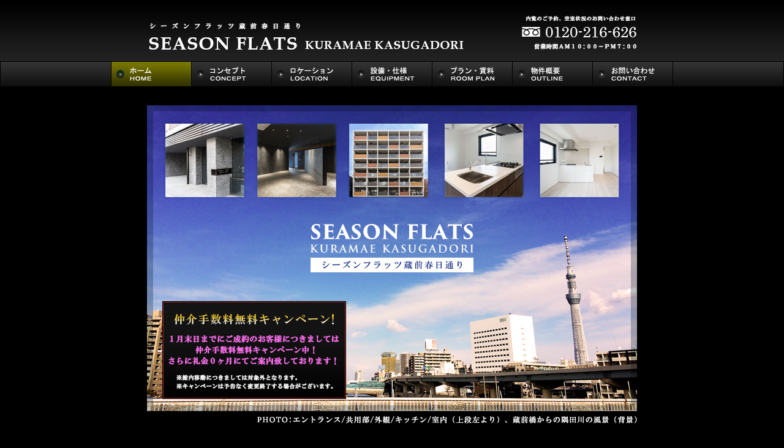

--- FILE ---
content_type: text/html; charset=Shift_JIS
request_url: https://www.arrival-net.co.jp/article/season_flats/kuramae_kasugadori/
body_size: 3084
content:
<?xml version="1.0" encoding="Shift_JIS"?>
<!DOCTYPE html PUBLIC "-//W3C//DTD XHTML 1.0 Strict//EN" "http://www.w3.org/TR/xhtml1/DTD/xhtml1-strict.dtd">
<html xmlns="http://www.w3.org/1999/xhtml" xml:lang="ja" lang="ja">
<head>
<link rel="canonical" href="https://www.arrival-net.co.jp/article/season_flats/kuramae_kasugadori/" />
<meta http-equiv="Content-Type" content="text/html; charset=shift_jis" />
<title>シーズンフラッツ蔵前春日通り | 高級賃貸マンション </title>
<meta name="Keywords" content="シーズンフラッツ蔵前春日通り,高級賃貸マンション,高級賃貸,墨田区,本所" />
<meta name="Description" content="シーズンフラッツ蔵前春日通り｜墨田区本所。このページは高級賃貸マンション「シーズンフラッツ蔵前春日通り」のトップページです。最新の空室情報、間取り、写真、設備仕様、周辺情報などをコンテンツ毎に掲載。物件専用サイトならではの良質な情報をお届けします。" />
<meta http-equiv="Content-Language" content="ja" />
<meta http-equiv="Content-Style-Type" content="text/css" />
<meta http-equiv="Content-Script-Type" content="text/javascript" />
<link rel="stylesheet" type="text/css" href="../../common/template_02/css/body.css" />
<link rel="stylesheet" type="text/css" href="css/campaign.css" />
<script type="text/javascript" src="../../common/js/scroll2top.js"></script> 
<script type="text/javascript" src="../../common/js/outline.js"></script> 
<script type="text/javascript" src="../../common/js/jquery.js"></script> 
<!--GOOGLE ANALYTICS--> 
<!-- Google Tag Manager --> 
<script>(function(w,d,s,l,i){w[l]=w[l]||[];w[l].push({'gtm.start':
new Date().getTime(),event:'gtm.js'});var f=d.getElementsByTagName(s)[0],
j=d.createElement(s),dl=l!='dataLayer'?'&l='+l:'';j.async=true;j.src=
'https://www.googletagmanager.com/gtm.js?id='+i+dl;f.parentNode.insertBefore(j,f);
})(window,document,'script','dataLayer','GTM-MQWWKZG');</script> 
<!-- End Google Tag Manager -->
</head>
<body onload="disable_links_outline()">
<!-- Google Tag Manager (noscript) -->
<noscript>
<iframe src="https://www.googletagmanager.com/ns.html?id=GTM-MQWWKZG"
height="0" width="0" style="display:none;visibility:hidden"></iframe>
</noscript>
<!-- End Google Tag Manager (noscript) --> 
<!-- HEADER -->
<table class="header_table" border="0" cellspacing="0" cellpadding="0" summary="header">
  <tr>
    <td class="header_td_sp">&nbsp;</td>
    <td class="header_td_01"><h1><img src="img/header.gif" alt="シーズンフラッツ蔵前春日通り" width="580" height="100" /></h1></td>
    <td class="header_td_02"><img src="../../common/template_02/header_info.gif" alt="シーズンフラッツ蔵前春日通り：お問い合わせ" width="220" height="100" /></td>
    <td class="header_td_sp">&nbsp;</td>
  </tr>
</table>
<!-- MENU -->
<table class="menu_table" border="0" cellpadding="0" cellspacing="1" summary="menu">
  <tr>
    <td class="menu_td_sp">&nbsp;</td>
    <td class="menu_td_01"><img src="../../common/template_02/bt/home_over.gif" alt="トップページ" width="130" height="40" /></td>
    <td class="menu_td_01"><a href="concept.html"><img src="../../common/template_02/bt/concept.gif" alt="コンセプト" width="130" height="40" onmouseover="this.src='../../common/template_02/bt/concept_over.gif'" onmouseout="this.src='../../common/template_02/bt/concept.gif'" /></a></td>
    <td class="menu_td_01"><a href="location.html"><img src="../../common/template_02/bt/location.gif" alt="ロケーション" width="130" height="40" onmouseover="this.src='../../common/template_02/bt/location_over.gif'" onmouseout="this.src='../../common/template_02/bt/location.gif'" /></a></td>
    <td class="menu_td_01"><a href="equipment.html"><img src="../../common/template_02/bt/equipment.gif" alt="設備・仕様" width="130" height="40" onmouseover="this.src='../../common/template_02/bt/equipment_over.gif'" onmouseout="this.src='../../common/template_02/bt/equipment.gif'" /></a></td>
    <td class="menu_td_01"><a href="roomlist.html"><img src="../../common/template_02/bt/roomplan.gif" alt="プラン・賃料" width="130" height="40" onmouseover="this.src='../../common/template_02/bt/roomplan_over.gif'" onmouseout="this.src='../../common/template_02/bt/roomplan.gif'" /></a></td>
    
    <!--
	<td class="menu_td_01"><a href="roomplan.html"><img src="../../common/template_02/bt/plan.gif" alt="ルームプラン" width="130" height="40" onmouseover="this.src='../../common/template_02/bt/plan_over.gif'" onmouseout="this.src='../../common/template_02/bt/plan.gif'" /></a></td>
	<td class="menu_td_01"><a href="roomlist.html"><img src="../../common/template_02/bt/vacancy.gif" alt="空室状況" width="130" height="40" onmouseover="this.src='../../common/template_02/bt/vacancy_over.gif'" onmouseout="this.src='../../common/template_02/bt/vacancy.gif'" /></a></td>
    -->
    <td class="menu_td_01"><a href="outline.html"><img src="../../common/template_02/bt/outline.gif" alt="物件概要" width="130" height="40" onmouseover="this.src='../../common/template_02/bt/outline_over.gif'" onmouseout="this.src='../../common/template_02/bt/outline.gif'" /></a></td>
    <td class="menu_td_01"><a href="contact.html" onclick="window.open('contact.html','contact_b','width=820,height=650,scrollbars=yes,resizable=no');return(false)" onkeypress="window.open('contact.html','contact_b','width=820,height=650,scrollbars=yes,resizable=no');return(false)"><img src="../../common/template_02/bt/contact.gif" alt="お問い合わせ" width="130" height="40" onmouseover="this.src='../../common/template_02/bt/contact_over.gif'" onmouseout="this.src='../../common/template_02/bt/contact.gif'" /></a></td>
    <td class="menu_td_sp">&nbsp;</td>
  </tr>
</table>
<!-- CONTENTS -->
<table class="top_table" border="0" cellpadding="0" cellspacing="0" summary="contents">
  <tr>
    <td><img src="../../common/template_02/spacer.gif" alt="sp" width="1" height="30" /></td>
  </tr>
  <tr>
    <td><div class="top">
        <h2><img src="img/top.jpg" alt="シーズンフラッツ蔵前春日通り：高級賃貸マンション" width="800" height="520" /></h2>
        <div class="campaign"><img src="../../common/campaign/img01.gif" alt="シーズンフラッツ蔵前春日通り：キャンペーン" width="300" height="160" /></div>
      </div></td>
  </tr>
  <tr>
    <td><img src="../../common/template_02/spacer.gif" alt="sp" width="1" height="40" /></td>
  </tr>
  <tr>
    <td><a class="roomlist_banner_link" href="roomlist.html"> <img src="../../../img/bt/roomlist_banner_800.gif" alt="現在の空室状況はこちら" width="800" height="110" />
      <p><script type="text/javascript" src="../../js/koushin.js" charset="shift_jis" ></script></p>
      </a></td>
  </tr>
  <tr>
    <td><img src="../../common/template_02/spacer.gif" alt="sp" width="1" height="40" /></td>
  </tr>
  <!-- INFORMATION -->
  <tr>
    <td><table class="information_table" border="0" cellpadding="0" cellspacing="0" summary="information">
        <tr>
          <td class="information_td_01"><div id="information">
              <h3><img src="../../common/template_02/information.gif" alt="インフォメーション" width="460" height="30" /></h3>
              <ul>
                <li> 東京都墨田区本所1丁目14番4号（住居表示）<br />
                  都営大江戸線「蔵前」駅 徒歩6分<br />
                  都営大江戸線「両国」駅 徒歩10分<br />
                  都営浅草線「本所吾妻橋」駅 徒歩13分<br />
                  高級賃貸マンション シーズンフラッツ蔵前春日通り 賃貸募集開始 </li>
                
				<li>キャンペーン情報：<br />
                  <script type="text/javascript" src="../../js/month.js" charset="shift_jis"></script>末日までのご成約に限り、仲介手数料無料・礼金0ヶ月にてご案内致しております。 </li>
				  
                <li><script type="text/javascript" src="../../js/koushin02.js" charset="shift_jis" ></script><br />
                  <a href="roomlist.html">空室状況を更新致しました。</a> </li>
                
              </ul>
            </div></td>
          <td class="information_td_sp">&nbsp;</td>
          <td class="information_td_02"><div id="info_menu">
              <p><a href="contact.html" onclick="window.open('contact.html','contact_b','width=820,height=650,scrollbars=yes,resizable=no');return(false)" onkeypress="window.open('contact.html','contact_b','width=820,height=650,scrollbars=yes,resizable=no');return(false)"><img src="../../common/template_02/menu_contact.gif" alt="シーズンフラッツ蔵前春日通り：コンタクト" width="310" height="80" onmouseover="this.src='../../common/template_02/menu_contact_over.gif'" onmouseout="this.src='../../common/template_02/menu_contact.gif'" /></a></p>
              <p><a href="http://www.arrival-net.co.jp/index.html" target="_blank"><img src="../../common/template_02/menu_official.gif" alt="高級賃貸マンション：オフィシャルサイト" width="310" height="80" onmouseover="this.src='../../common/template_02/menu_official_over.gif'" onmouseout="this.src='../../common/template_02/menu_official.gif'" /></a></p>
            </div></td>
        </tr>
      </table></td>
  </tr>
  <tr>
    <td><img src="../../common/template_02/spacer.gif" alt="sp" width="1" height="60" /></td>
  </tr>
  <tr>
    <td><div id="index_space01"> 
        <script type="text/javascript" src="/index_space/space01.js" charset="shift-jis" ></script> 
      </div></td>
  </tr>
  <tr>
    <td><img src="../../common/template_02/spacer.gif" alt="sp" width="1" height="40" /></td>
  </tr>
  <!-- PAGE TOP -->
  <tr>
    <td class="page_top"><a href="#header" onclick="if(swScrollStart()){return false;}" onkeypress="if(swScrollStart()){return false;}"><img src="../../common/template_02/pagetop.gif" alt="pagetop" width="56" height="10" /></a></td>
  </tr>
  <tr>
    <td><img src="../../common/template_02/spacer.gif" alt="sp" width="1" height="20" /></td>
  </tr>
</table>

<!--ARTICLE-->
<table class="article_table" border="0" cellpadding="0" cellspacing="0" summary="article">
  <tr>
    <td class="article_td_info" colspan="5">シーズンフラッツ蔵前春日通りをご検討のお客様は以下の物件もご覧になっています。</td>
  </tr>
  <tr>
    <td><div id="prime_bliss_asakusa_kuramae"> 
        <script type="text/javascript" src="//www.arrival-net.co.jp/article/common/banner/js/prime_bliss_asakusa_kuramae.js" charset="shift-jis" ></script> 
      </div></td>
    <td class="article_td_sp">&nbsp;</td>
    <td><div id="qualitas_asakusa"> 
        <script type="text/javascript" src="//www.arrival-net.co.jp/article/common/banner/js/qualitas_asakusa.js" charset="shift-jis" ></script> 
      </div></td>
    <td class="article_td_sp">&nbsp;</td>
    <td><div id="refir_orbe_ryogoku"> 
        <script type="text/javascript" src="//www.arrival-net.co.jp/article/common/banner/js/refir_orbe_ryogoku.js" charset="shift-jis" ></script> 
      </div></td>
  </tr>
  <tr>
    <td colspan="5"><img src="../../common/template_02/spacer.gif" alt="sp" width="1" height="40" /></td>
  </tr>
</table>

<!-- FOOTER -->
<table class="footer_table" border="0" cellpadding="0" cellspacing="0" summary="footer">
  <tr>
    <td class="footer_td"><img src="../../common/template_02/footer.gif" alt="シーズンフラッツ蔵前春日通り：フッター" width="980" height="120" /></td>
  </tr>
</table>
</body>
</html>

--- FILE ---
content_type: text/html
request_url: https://www.arrival-net.co.jp/index_space/space01.html?_=1769144250492
body_size: 52
content:
<a class="banner_link" href="/" target="_blank"><img src="/img/bt/official_banner_800.gif" alt="�������݃}���V���������T�C�g" width="800" height="110" /></a>


--- FILE ---
content_type: text/html; charset=Shift_JIS
request_url: https://www.arrival-net.co.jp/article/common/banner/html/prime_bliss_asakusa_kuramae.html?_=1769144250494
body_size: 327
content:
<a href="https://www.arrival-net.co.jp/article/asakusa_kuramae_residence/" target="_blank"><img src="//www.arrival-net.co.jp/article/common/banner/image/prime_bliss_asakusa_kuramae.gif" width="300" height="80" onmouseover="this.src='//www.arrival-net.co.jp/article/common/banner/image/prime_bliss_asakusa_kuramae_over.gif'" onmouseout="this.src='//www.arrival-net.co.jp/article/common/banner/image/prime_bliss_asakusa_kuramae.gif'" /></a>

--- FILE ---
content_type: text/html; charset=Shift_JIS
request_url: https://www.arrival-net.co.jp/article/common/banner/html/qualitas_asakusa.html?_=1769144250495
body_size: 285
content:
<a href="https://www.arrival-net.co.jp/article/qualitas/asakusa/" target="_blank"><img src="//www.arrival-net.co.jp/article/common/banner/image/qualitas_asakusa.gif" width="300" height="80" onmouseover="this.src='//www.arrival-net.co.jp/article/common/banner/image/qualitas_asakusa_over.gif'" onmouseout="this.src='//www.arrival-net.co.jp/article/common/banner/image/qualitas_asakusa.gif'" /></a>

--- FILE ---
content_type: text/html; charset=Shift_JIS
request_url: https://www.arrival-net.co.jp/article/common/banner/html/refir_orbe_ryogoku.html?_=1769144250511
body_size: 298
content:
<a href="https://www.arrival-net.co.jp/article/maison_de_leave/ryogoku/" target="_blank"><img src="//www.arrival-net.co.jp/article/common/banner/image/refir_orbe_ryogoku.gif" width="300" height="80" onmouseover="this.src='//www.arrival-net.co.jp/article/common/banner/image/refir_orbe_ryogoku_over.gif'" onmouseout="this.src='//www.arrival-net.co.jp/article/common/banner/image/refir_orbe_ryogoku.gif'" /></a>

--- FILE ---
content_type: text/css
request_url: https://www.arrival-net.co.jp/article/common/template_02/css/body.css
body_size: 5764
content:
@charset "SHIFT_JIS";




/* ================================== */
/*         TEL LINK for PC            */
/* ================================== */
a[href^="tel:"] { cursor: default; }
/* ================================== */



/* ================================== */
/*         FREE CALL BANNER           */
/* ================================== */

.freeCallWrap { background-color: #000; }
.freeCallBox { display: block; box-sizing: border-box; letter-spacing: 1.2px;
width: 100%; height:auto; margin-top: 10px; padding: 5px; color: #fff;
background-color: #cda550; box-shadow: 2px 2px 5px #000; box-sizing: border-box;
font-family:"ヒラギノ明朝 ProN W6", "HiraMinProN-W6" , "ヒラギノ角ゴ Pro W3" , "Hiragino Kaku Gothic Pro" , "メイリオ" , Meiryo , "ＭＳ Ｐゴシック" , "MS PGothic" , sans-serif; }

.freeCallBox { background: #525252; }
.freeCallBox .wrap01 { box-sizing: border-box; width: 100%; height:auto; padding: 2px; color: #f5f5f5; background-color: #000000; box-sizing: border-box; }
.freeCallBox .wrap02 { box-sizing: border-box; width: 100%; height:auto; padding: 2px; color: #f5f5f5; background-color: #3e3e3e; box-sizing: border-box; }
.freeCallBox .wrap03 { box-sizing: border-box; width: 100%; height:auto; padding: 20px; color: #f5f5f5; border: none; box-sizing: border-box; }
.freeCallBox .wrap03 {
background: #141414;
background: -moz-linear-gradient(-45deg,  #212121 0%, #141414 50%, #212121 100%);
background: -webkit-linear-gradient(-45deg,  #212121 0%,#141414 50%,#212121 100%);
background: linear-gradient(135deg,  #212121 0%,#141414 50%,#212121 100%);
filter: progid:DXImageTransform.Microsoft.gradient( startColorstr='#212121', endColorstr='#212121',GradientType=1 );
}


.freeCallBox .parts02 { box-sizing: border-box; font-weight: bold; font-family:"Roboto Slab" , Garamond , "Times New Roman" , "ヒラギノ明朝 Pro W3" , "Hiragino Mincho Pro" , "HiraMinProN-W3" , "HGS明朝E" , "ＭＳ Ｐ明朝" , "MS PMincho" , serif; }


.freeCallBox { width: 100%; margin: 0 auto 0px auto; box-sizing: border-box; }
.freeCallBox .freeCallText { width: 100%; box-sizing: border-box; }
.freeCallBox .parts01 {width: 95%; margin: 0 auto 0 auto; font-size: 18px; text-align: center; color: #f5f5f5; padding: 10px 0 20px 0; border-bottom: 4px double #fff; box-sizing: border-box; }
.freeCallBox .parts02 { width: 95%; line-height: 1.5; margin: 15px auto 0 auto; text-align: center; letter-spacing: 5px; box-sizing: border-box; }

.freeCallBox #freeCallIcon { vertical-align: middle; text-decoration: none; font-size: 50px; color: #f5f5f5; }
.freeCallBox .freeCallNumber { vertical-align: middle; color: #f5f5f5; font-size: 50px; text-decoration: underline; }
.freeCallBox .freeCallTime { color:#f5f5f5; font-size: 18px; text-align: center;width: 100%; }

.freeCallBox .mailBox { display: block;  width: 95%; background-color: #ffecd4; border-radius: 5px; padding: 10px; margin: 30px auto 10px auto;  box-sizing: border-box; font-size: 20px; color: #151515; }
.freeCallBox .mailBox:hover { background-color: #fff5e6; }
.freeCallBox #mailIcon { vertical-align: middle; font-size: 32px; color: #151515; }
.freeCallBox #mailText { vertical-align: middle;  color: #151515; }
/* ================================== */



/* ================================== */
/*            ICON FONT               */
/* ================================== */

/* サイトロゴ */
@font-face {
  font-family: 'icomlogo';
  src:
    url('fonts/icomlogo.ttf?dxzgg2') format('truetype'),
    url('fonts/icomlogo.woff?dxzgg2') format('woff'),
    url('fonts/icomlogo.svg?dxzgg2#icomlogo') format('svg');
  font-weight: normal;
  font-style: normal;
}

[class^="iconlogo-"], [class*=" iconlogo-"] {
  /* use !important to prevent issues with browser extensions that change fonts */
  font-family: 'icomlogo' !important;
  speak: none;
  font-style: normal;
  font-weight: normal;
  font-variant: normal;
  text-transform: none;
  line-height: 1;

  /* Better Font Rendering =========== */
  -webkit-font-smoothing: antialiased;
  -moz-osx-font-smoothing: grayscale;
}

.iconlogo-logo:before {
  content: "\e900";
}


/* キーワード検索アイコン */
@font-face {
  font-family: 'icomsearch';
  src:
    url('fonts/icomsearch.ttf?6jydgq') format('truetype'),
    url('fonts/icomsearch.woff?6jydgq') format('woff'),
    url('fonts/icomsearch.svg?6jydgq#icomsearch') format('svg');
  font-weight: normal;
  font-style: normal;
}

[class^="iconsearch-"], [class*=" iconsearch-"] {
  /* use !important to prevent issues with browser extensions that change fonts */
  font-family: 'icomsearch' !important;
  speak: none;
  font-style: normal;
  font-weight: normal;
  font-variant: normal;
  text-transform: none;
  line-height: 1;

  /* Better Font Rendering =========== */
  -webkit-font-smoothing: antialiased;
  -moz-osx-font-smoothing: grayscale;
}

.iconsearch-search:before {
  content: "\e900";
}

/*  電話アイコン */
@font-face {
  font-family: 'icomtel';
  src:
    url('fonts/icomtel.ttf?tefrjs') format('truetype'),
    url('fonts/icomtel.woff?tefrjs') format('woff'),
    url('fonts/icomtel.svg?tefrjs#icomtel') format('svg');
  font-weight: normal;
  font-style: normal;
}

[class^="icontel-"], [class*=" icontel-"] {
  /* use !important to prevent issues with browser extensions that change fonts */
  font-family: 'icomtel' !important;
  speak: none;
  font-style: normal;
  font-weight: normal;
  font-variant: normal;
  text-transform: none;
  line-height: 1;

  /* Better Font Rendering =========== */
  -webkit-font-smoothing: antialiased;
  -moz-osx-font-smoothing: grayscale;
}

.icontel-tel:before {
  content: "\e900";
}


/* メールアイコン */
@font-face {
  font-family: 'icommail';
  src:
    url('fonts/icommail.ttf?29t2mi') format('truetype'),
    url('fonts/icommail.woff?29t2mi') format('woff'),
    url('fonts/icommail.svg?29t2mi#icommail') format('svg');
  font-weight: normal;
  font-style: normal;
}

[class^="iconmail-"], [class*=" iconmail-"] {
  /* use !important to prevent issues with browser extensions that change fonts */
  font-family: 'icommail' !important;
  speak: none;
  font-style: normal;
  font-weight: normal;
  font-variant: normal;
  text-transform: none;
  line-height: 1;

  /* Better Font Rendering =========== */
  -webkit-font-smoothing: antialiased;
  -moz-osx-font-smoothing: grayscale;
}

.iconmail-mail:before {
  content: "\e900";
}

/* トップページ メイン画像ロゴ*/
@font-face {
  font-family: 'icommainlogo';
  src:
    url('fonts/icommainlogo.ttf?vdemyc') format('truetype'),
    url('fonts/icommainlogo.woff?vdemyc') format('woff'),
    url('fonts/icommainlogo.svg?vdemyc#icommainlogo') format('svg');
  font-weight: normal;
  font-style: normal;
}

[class^="iconmainlogo-"], [class*=" iconmainlogo-"] {
  /* use !important to prevent issues with browser extensions that change fonts */
  font-family: 'icommainlogo' !important;
  speak: none;
  font-style: normal;
  font-weight: normal;
  font-variant: normal;
  text-transform: none;
  line-height: 1;

  /* Better Font Rendering =========== */
  -webkit-font-smoothing: antialiased;
  -moz-osx-font-smoothing: grayscale;
}

.iconmainlogo-mainlogo:before {
  content: "\e900";
}


/* アローアイコン */
@font-face {
  font-family: 'icomarrow';
  src:
    url('fonts/icomarrow.ttf?8ptxt7') format('truetype'),
    url('fonts/icomarrow.woff?8ptxt7') format('woff'),
    url('fonts/icomarrow.svg?8ptxt7#icomarrow') format('svg');
  font-weight: normal;
  font-style: normal;
}

[class^="iconarrow-"], [class*=" iconarrow-"] {
  /* use !important to prevent issues with browser extensions that change fonts */
  font-family: 'icomarrow' !important;
  speak: none;
  font-style: normal;
  font-weight: normal;
  font-variant: normal;
  text-transform: none;
  line-height: 1;

  /* Better Font Rendering =========== */
  -webkit-font-smoothing: antialiased;
  -moz-osx-font-smoothing: grayscale;
}

.iconarrow-arrow:before {
  content: "\e900";
}


/* 2重アローアイコン */
@font-face {
    font-family: 'icomoon';
    src:    url('fonts/icomoon.eot?1lh3d8');
    src:    url('fonts/icomoon.eot?1lh3d8#iefix') format('embedded-opentype'),
        url('fonts/icomoon.ttf?1lh3d8') format('truetype'),
        url('fonts/icomoon.woff?1lh3d8') format('woff'),
        url('fonts/icomoon.svg?1lh3d8#icomoon') format('svg');
    font-weight: normal;
    font-style: normal;
}

[class^="icon-"], [class*=" icon-"] {
    font-family: 'icomoon' !important;
    speak: none;
    font-style: normal;
    font-weight: normal;
    font-variant: normal;
    text-transform: none;
    line-height: 1;

    -webkit-font-smoothing: antialiased;
    -moz-osx-font-smoothing: grayscale;
}

.icon-right-arrow:before {
    content: "\e900";
}

/* フリーコール */
@font-face {
  font-family: 'icomfreecall';
  src:
    url('fonts/icomfreecall.ttf?5zync8') format('truetype'),
    url('fonts/icomfreecall.woff?5zync8') format('woff'),
    url('fonts/icomfreecall.svg?5zync8#icomfreecall') format('svg');
  font-weight: normal;
  font-style: normal;
}

[class^="iconfreecall-"], [class*=" iconfreecall-"] {
  /* use !important to prevent issues with browser extensions that change fonts */
  font-family: 'icomfreecall' !important;
  speak: none;
  font-style: normal;
  font-weight: normal;
  font-variant: normal;
  text-transform: none;
  line-height: 1;

  /* Better Font Rendering =========== */
  -webkit-font-smoothing: antialiased;
  -moz-osx-font-smoothing: grayscale;
}

.iconfreecall-freecall:before {
  content: "\e900";
}


/* トップメニューアイコン */
@font-face {
  font-family: 'icommenu';
  src:
    url('fonts/icommenu.ttf?2bqkq5') format('truetype'),
    url('fonts/icommenu.woff?2bqkq5') format('woff'),
    url('fonts/icommenu.svg?2bqkq5#icommenu') format('svg');
  font-weight: normal;
  font-style: normal;
}

[class^="iconmenu-"], [class*=" iconmenu-"] {
  /* use !important to prevent issues with browser extensions that change fonts */
  font-family: 'icommenu' !important;
  speak: none;
  font-style: normal;
  font-weight: normal;
  font-variant: normal;
  text-transform: none;
  line-height: 1;

  /* Better Font Rendering =========== */
  -webkit-font-smoothing: antialiased;
  -moz-osx-font-smoothing: grayscale;
}

.iconmenu-menu3:before {
  content: "\e9bf";
}


/* アロー上 */
@font-face {
  font-family: 'icomup';
  src:
    url('fonts/icomup.ttf?19gi15') format('truetype'),
    url('fonts/icomup.woff?19gi15') format('woff'),
    url('fonts/icomup.svg?19gi15#icomup') format('svg');
  font-weight: normal;
  font-style: normal;
}

[class^="iconup-"], [class*=" iconup-"] {
  /* use !important to prevent issues with browser extensions that change fonts */
  font-family: 'icomup' !important;
  speak: none;
  font-style: normal;
  font-weight: normal;
  font-variant: normal;
  text-transform: none;
  line-height: 1;

  /* Better Font Rendering =========== */
  -webkit-font-smoothing: antialiased;
  -moz-osx-font-smoothing: grayscale;
}

.iconup-arrow_up:before {
  content: "\e900";
}
.iconup-menu3:before {
  content: "\e9bf";
}


/* homeアイコン */
@font-face {
  font-family: 'iconhome';
  src:  url('fonts/iconhome.eot?rv8qyi');
  src:  url('fonts/iconhome.eot?rv8qyi#iefix') format('embedded-opentype'),
    url('fonts/iconhome.ttf?rv8qyi') format('truetype'),
    url('fonts/iconhome.woff?rv8qyi') format('woff'),
    url('fonts/iconhome.svg?rv8qyi#iconhome') format('svg');
  font-weight: normal;
  font-style: normal;
}

[class^="iconhome-"], [class*=" iconhome-"] {
  /* use !important to prevent issues with browser extensions that change fonts */
  font-family: 'iconhome' !important;
  speak: none;
  font-style: normal;
  font-weight: normal;
  font-variant: normal;
  text-transform: none;
  line-height: 1;

  /* Better Font Rendering =========== */
  -webkit-font-smoothing: antialiased;
  -moz-osx-font-smoothing: grayscale;
}

.iconhome-home:before {
  content: "\e901";
}


/* mapアイコン */
@font-face {
  font-family: 'iconmap';
  src:  url('fonts/iconmap.eot?ya74dk');
  src:  url('fonts/iconmap.eot?ya74dk#iefix') format('embedded-opentype'),
    url('fonts/iconmap.ttf?ya74dk') format('truetype'),
    url('fonts/iconmap.woff?ya74dk') format('woff'),
    url('fonts/iconmap.svg?ya74dk#iconmap') format('svg');
  font-weight: normal;
  font-style: normal;
}

[class^="iconmap-"], [class*=" iconmap-"] {
  /* use !important to prevent issues with browser extensions that change fonts */
  font-family: 'iconmap' !important;
  speak: none;
  font-style: normal;
  font-weight: normal;
  font-variant: normal;
  text-transform: none;
  line-height: 1;

  /* Better Font Rendering =========== */
  -webkit-font-smoothing: antialiased;
  -moz-osx-font-smoothing: grayscale;
}

.iconmap-location2:before {
  content: "\e948";
}


/* tableアイコン */
@font-face {
  font-family: 'icontable';
  src:  url('fonts/icontable.eot?tqlg3n');
  src:  url('fonts/icontable.eot?tqlg3n#iefix') format('embedded-opentype'),
    url('fonts/icontable.ttf?tqlg3n') format('truetype'),
    url('fonts/icontable.woff?tqlg3n') format('woff'),
    url('fonts/icontable.svg?tqlg3n#icontable') format('svg');
  font-weight: normal;
  font-style: normal;
}

[class^="icontable-"], [class*=" icontable-"] {
  /* use !important to prevent issues with browser extensions that change fonts */
  font-family: 'icontable' !important;
  speak: none;
  font-style: normal;
  font-weight: normal;
  font-variant: normal;
  text-transform: none;
  line-height: 1;

  /* Better Font Rendering =========== */
  -webkit-font-smoothing: antialiased;
  -moz-osx-font-smoothing: grayscale;
}

.icontable-table2:before {
  content: "\ea71";
}


/* Listアイコン */
@font-face {
  font-family: 'iconList';
  src:  url('fonts/iconList.eot?jmvq72');
  src:  url('fonts/iconList.eot?jmvq72#iefix') format('embedded-opentype'),
    url('fonts/iconList.ttf?jmvq72') format('truetype'),
    url('fonts/iconList.woff?jmvq72') format('woff'),
    url('fonts/iconList.svg?jmvq72#iconList') format('svg');
  font-weight: normal;
  font-style: normal;
}

[class^="iconlist-"], [class*=" iconlist-"] {
  /* use !important to prevent issues with browser extensions that change fonts */
  font-family: 'iconList' !important;
  speak: none;
  font-style: normal;
  font-weight: normal;
  font-variant: normal;
  text-transform: none;
  line-height: 1;

  /* Better Font Rendering =========== */
  -webkit-font-smoothing: antialiased;
  -moz-osx-font-smoothing: grayscale;
}

.iconlist-list:before {
  content: "\e9ba";
}


/* トップメニューアイコン */
@font-face {
  font-family: 'iconMenu02';
  src:  url('fonts/iconMenu02.eot?om950y');
  src:  url('fonts/iconMenu02.eot?om950y#iefix') format('embedded-opentype'),
    url('fonts/iconMenu02.ttf?om950y') format('truetype'),
    url('fonts/iconMenu02.woff?om950y') format('woff'),
    url('fonts/iconMenu02.svg?om950y#iconMenu02') format('svg');
  font-weight: normal;
  font-style: normal;
}

[class^="iconMenu02-"], [class*=" iconMenu02-"] {
  /* use !important to prevent issues with browser extensions that change fonts */
  font-family: 'iconMenu02' !important;
  speak: none;
  font-style: normal;
  font-weight: normal;
  font-variant: normal;
  text-transform: none;
  line-height: 1;

  /* Better Font Rendering =========== */
  -webkit-font-smoothing: antialiased;
  -moz-osx-font-smoothing: grayscale;
}

.iconMenu02-menu:before {
  content: "\e9bd";
}


/* 電話問い合わせアイコン */
@font-face {
  font-family: 'iconTel02';
  src:  url('fonts/iconTel02.eot?5djhtg');
  src:  url('fonts/iconTel02.eot?5djhtg#iefix') format('embedded-opentype'),
    url('fonts/iconTel02.ttf?5djhtg') format('truetype'),
    url('fonts/iconTel02.woff?5djhtg') format('woff'),
    url('fonts/iconTel02.svg?5djhtg#iconTel02') format('svg');
  font-weight: normal;
  font-style: normal;
}

[class^="iconTel02-"], [class*=" iconTel02-"] {
  /* use !important to prevent issues with browser extensions that change fonts */
  font-family: 'iconTel02' !important;
  speak: none;
  font-style: normal;
  font-weight: normal;
  font-variant: normal;
  text-transform: none;
  line-height: 1;

  /* Better Font Rendering =========== */
  -webkit-font-smoothing: antialiased;
  -moz-osx-font-smoothing: grayscale;
}

.iconTel02-phone:before {
  content: "\e900";
}



/* メールアイコン２ */
@font-face {
  font-family: 'iconMail02';
  src:  url('fonts/iconMail02.eot?gt7jau');
  src:  url('fonts/iconMail02.eot?gt7jau#iefix') format('embedded-opentype'),
    url('fonts/iconMail02.ttf?gt7jau') format('truetype'),
    url('fonts/iconMail02.woff?gt7jau') format('woff'),
    url('fonts/iconMail02.svg?gt7jau#iconMail02') format('svg');
  font-weight: normal;
  font-style: normal;
}

[class^="iconMail02-"], [class*=" iconMail02-"] {
  /* use !important to prevent issues with browser extensions that change fonts */
  font-family: 'iconMail02' !important;
  speak: none;
  font-style: normal;
  font-weight: normal;
  font-variant: normal;
  text-transform: none;
  line-height: 1;

  /* Better Font Rendering =========== */
  -webkit-font-smoothing: antialiased;
  -moz-osx-font-smoothing: grayscale;
}

.iconMail02-mail:before {
  content: "\e900";
}


/* クロスアイコン */
@font-face {
  font-family: 'iconCross';
  src:  url('fonts/iconCross.eot?awrcyz');
  src:  url('fonts/iconCross.eot?awrcyz#iefix') format('embedded-opentype'),
    url('fonts/iconCross.ttf?awrcyz') format('truetype'),
    url('fonts/iconCross.woff?awrcyz') format('woff'),
    url('fonts/iconCross.svg?awrcyz#iconCross') format('svg');
  font-weight: normal;
  font-style: normal;
}

[class^="iconCross-"], [class*=" iconCross-"] {
  /* use !important to prevent issues with browser extensions that change fonts */
  font-family: 'iconCross' !important;
  speak: none;
  font-style: normal;
  font-weight: normal;
  font-variant: normal;
  text-transform: none;
  line-height: 1;

  /* Better Font Rendering =========== */
  -webkit-font-smoothing: antialiased;
  -moz-osx-font-smoothing: grayscale;
}

.iconCross-cross:before {
  content: "\e900";
}



/* フリーダイヤル裏番号アイコン */
@font-face {
  font-family: 'iconcall02';
  src:  url('fonts/iconcall02.eot?wu6p97');
  src:  url('fonts/iconcall02.eot?wu6p97#iefix') format('embedded-opentype'),
    url('fonts/iconcall02.ttf?wu6p97') format('truetype'),
    url('fonts/iconcall02.woff?wu6p97') format('woff'),
    url('fonts/iconcall02.svg?wu6p97#iconcall02') format('svg');
  font-weight: normal;
  font-style: normal;
}

[class^="iconcall02-"], [class*=" iconcall02-"] {
  /* use !important to prevent issues with browser extensions that change fonts */
  font-family: 'iconcall02' !important;
  speak: none;
  font-style: normal;
  font-weight: normal;
  font-variant: normal;
  text-transform: none;
  line-height: 1;

  /* Better Font Rendering =========== */
  -webkit-font-smoothing: antialiased;
  -moz-osx-font-smoothing: grayscale;
}

.iconcall02-call02:before {
  content: "\e900";
  color: #fff;
}

/* ================================== */








/* BODY */
body { font-size: 12px; line-height: 1.2em; color: #CCCCCC; background-color: #000000; text-align: center; margin: 0px; padding: 0px; }
body { -webkit-text-size-adjust: 100%; } /*iphone文字サイズ調整*/
body { font-family: "ＭＳ Ｐゴシック"; } /*google chrome用*/

/* font */
body {
font-family:/*Avenir , "Helvetica Neue" , Helvetica , Arial , Verdana , */ "ヒラギノ明朝 ProN W6", "HiraMinProN-W6", "ヒラギノ角ゴ Pro W3" , "Hiragino Kaku Gothic Pro" , "メイリオ" , Meiryo , "ＭＳ Ｐゴシック" , "MS PGothic" , sans-serif;
}
.honbun { font-size: 12px; line-height: 20px; color: #cccccc; width: 750px; text-align: left; margin: 0 auto; letter-spacing: 1.1px; }

/* micro clearfix */
.cf:before , .cf:after { content:""; display: table; }
.cf:after { clear:both; }
.cf { *zoom:1; } /* for ie6,7 */


a { outline: none; }
a:link { text-decoration: none; color: #454545; }
a:visited { text-decoration: none; color: #454545; }
a:hover { text-decoration: none; color: #FF0099; }
a:active { text-decoration: none; }

h1,h2,h3,h4,h5,h6 { margin: 0px; padding: 0px; font-size: 12px; }

p { margin: 0px; padding: 0px; }

img { border: 0px; vertical-align: top; margin: 0px; padding: 0px; }

/* HEADER */
.header_table { width: 100%; text-align: center; }
.header_td_01 { width: 580px; }
.header_td_02 { width: 220px; } 
.header_td_sp { background-image: url(../header_bg.gif); }
.header_td { background-image: url(../header_bg.gif); text-align: center; }

/* MENU */
.menu_table { width: 100%; text-align: center; background-color: #000000; }
.menu_td_sp { background-image: url(../bt_bg.gif); }
.menu_td_01 { width: 130px; }

/* CONTENTS LAYOUT */
.top_table { width: 800px; margin: 0px auto; text-align: center; background-color: #000000; }
.contents_table { width: 750px; margin: 0px auto; text-align: center; background-color: #000000; }


/* OFFICIAL BANNER */
.roomlist_banner_link { position: relative; display: block; width: 800px; height: 110px; background-color: #fff; margin: 0 auto 0 auto; padding:0; }
.roomlist_banner_link p { position: absolute; font-size: 12px; color: #fff; bottom: 9px; right: 10px; text-shadow: 1px 1px 1px #000; text-align: right; }
.roomlist_banner_link img:hover { opacity: 0.8; }

.banner_link { display: block; width: 800px; height: 110px; background-color: #fff; margin: 0 auto 0 auto; padding:0; }
.banner_link img:hover { opacity: 0.8; }


/* INFORMATION */
.information_table { width: 800px; }
.information_td_01 { width: 460px; vertical-align: top; }
.information_td_sp { width: 30px; }
.information_td_02 { width: 310px; vertical-align: top; }

#information { text-align: left; line-height: 1.4em; border-bottom:  solid; border-bottom-width: 1px; border-bottom-color: #333333; }
    #information a:link { text-decoration: none; color: #CCCC66; }
	#information a:visited { text-decoration: none; color: #CCCC66; }
	#information a:hover { text-decoration: none; color: #FF9900; }
	#information a:active { text-decoration: none; }
    #information ul { padding: 10px 0px 10px 5px; margin: 0px; list-style: none; }
	#information li { padding-bottom: 2px; margin-bottom: 5px; border-bottom: dotted; border-bottom-width: 1px; border-bottom-color: #333333; font-size: 12px; }
	#info_menu p { margin-bottom: 17px; }

/* PAGE TOP */
.page_top {  width: 800px; text-align: right; }
.page_top02 { width: 750px; text-align: right; }

/* ARTICLE */
.article_table { width: 960px; margin: 0px auto; text-align: center; }
.article_td_info { height: 25px; text-align: left; vertical-align: top; font-size: 10px; color: #666666; } 
.article_td_sp { width: 30px; }

/* FOOTER */
.footer_table { width: 100%; height: 120px; }
.footer_td { background-image: url(../footer_bg.gif); text-align: center; }

/* OUTLINE */
.outline_table { width: 750px; margin: 0px auto; background-color: #333333; }
.outline_table td { font-size: 12px; padding: 8px; line-height: 1.4em; vertical-align: middle; }
.outline_table a:link { text-decoration: none; color: #CCCC66; }
.outline_table a:visited { text-decoration: none; color: #CCCC66; }
.outline_table a:hover { text-decoration: none; color: #FF9900; }
.outline_table a:active { text-decoration: none; }

.outline_td_01 { width: 170px; background-color: #000000; text-align: center; }
.outline_td_02 { background-color: #000000; text-align: left; }

/* EQUIPMENT */
.equip_table { width: 750px; text-align: left; line-height: 1.3em; }
.equip_td_01 { width: 230px; vertical-align: top; }
.equip_td_02 { width: 230px; height: 35px; vertical-align: top; padding-top: 4px; }
.equip_td_sp { width: 30px; }

/* ROOMPLAN */
.plan_table { width: 750px; margin: 0px auto; background-color: #CCCCCC; font-family: "ＭＳ Ｐゴシック" , "MS PGothic" , "ＭＳ ゴシック" , "MS PGothic" , sans-serif; }
.plan_table td { font-size: 12px; padding: 3px; color: #333333; text-align: center; }
.plan_table a { display: block; height: 15px; width: 92px; }
.plan_table td a:link { text-decoration: none; color: #996633; }
.plan_table td a:visited { text-decoration: none; color: #996633; }
.plan_table td a:hover { text-decoration: underline; color: #000099; }
.plan_table td a:active { text-decoration: none; }
.plan_table td p { color: #FF0000; width: 110px; }

.plan_td_01 { width: 90px; background-color: #E6E6E6; }
.plan_td_02 { background-color: #FFFFFF; }


/* ROOMLIST */
#roomlist_area { width: 750px; margin: 0px auto; padding-bottom: 20px; text-align: center; }
#roomlist_area td { text-align: center; font-size: 12px; color: #333333; }
#roomlist_area a:link { text-decoration: none; color: #996600; font-weight: bold; font-size: 12px; }
#roomlist_area a:visited { text-decoration: none; color: #996600; font-weight: bold; }
#roomlist_area a:hover { text-decoration: none; color: #999900; font-weight: bold; }
#roomlist_area a:active { text-decoration: none; font-weight: bold; }

#plan_info { width: 750px; height: 40px; margin: 0px auto 20px auto; }

.roomlist { width: 100%; background-color: #333333; text-align: center; font-family: "ＭＳ Ｐゴシック" , "MS PGothic" , "ＭＳ ゴシック" , "MS PGothic" , sans-serif; }
.floor { width: 30px; background-color: #FFFFFF; }
.list_space01 { width: 2px; background-color: #333333; }
.list_space02 { background-color: #333333; }

.direction { padding: 7px; background-color: #b6ffff; text-align: center; }
.room { background-color: #FFFFFF; }
.room_campaign { background-color: #FFCCFF; }
.room_campaign02 { background-color: #ccffcd; }
.room_number { background-color: #FFFFCC; font-family: Arial, Helvetica, sans-serif; font-weight: bold; }

.koushin { line-height: 21px; }



/* ROOMPLAN(過去の掲載住戸) */
.past_plan_table { width: 750px; margin: 0px auto; background-color: #C2C2C2; font-family: "ＭＳ Ｐゴシック" , "MS PGothic" , "ＭＳ ゴシック" , "MS PGothic" , sans-serif; }
.past_plan_table td { font-size: 12px; padding: 4px; color: #4E4E4E; text-align: center; }
.past_plan_table a { display: block; text-decoration: underline; height: 15px; width: 100%; }
.past_plan_table td a:link {text-decoration: underline; color: #996633; }
.past_plan_table td a:visited { text-decoration: none; color: #996633; }
.past_plan_table td a:hover { text-decoration: none; color: #000099; }
.past_plan_table td a:active { text-decoration: none; }
.past_plan_table td p { color: #FF0000; width: 110px; }

.past_plan_td_01 { width: auto; background-color: #E6E6E6; }
.past_plan_td_02 { background-color: #FFFFFF; }
.cation_txt { margin: 0; color: #cccccc; font-size: 13px; letter-spacing: 1px; text-align: left; line-height: 1.5; }
.cation_txt strong { color: #ffec70; }


/* clearfix */
.cf:before , .cf:after { content:""; display: table; box-sizing: border-box; }
.cf:after { clear:both; }
.cf { *zoom:1; } /* for ie6,7 */



/* CAMPAIGN BANNER */
#plan_campaign { background-color: #ffffff; width: 750px; margin: 0 auto 0px auto; }
.campaignInfo { display: block; box-sizing: border-box; letter-spacing: 1.2px; width: 750px; height:auto; padding: 5px; color: #fff; background-color: #cda550; box-shadow: 2px 2px 5px #000; box-sizing: border-box; font-family:"ヒラギノ明朝 ProN W6", "HiraMinProN-W6", "ヒラギノ角ゴ Pro W3" , "Hiragino Kaku Gothic Pro" , "メイリオ" , Meiryo , "ＭＳ Ｐゴシック" , "MS PGothic" , sans-serif; }
.campaignInfo { background: #525252; }
/*.campaignInfo:hover { opacity: 0.9; }*/
.campaignInfo .wrap01 { box-sizing: border-box; width: 100%; height:auto; padding: 2px; color: #fff; background-color: #000000; box-sizing: border-box; }
.campaignInfo .wrap02 { box-sizing: border-box; width: 100%; height:auto; padding: 2px; color: #fff; background-color: #3e3e3e; box-sizing: border-box; }
.campaignInfo .wrap03 { box-sizing: border-box; width: 100%; height:auto; padding: 10px; color: #fff; border: none; box-sizing: border-box; }
.campaignInfo .wrap03 { 
background: #141414;
background: -moz-linear-gradient(-45deg,  #212121 0%, #141414 50%, #212121 100%);
background: -webkit-linear-gradient(-45deg,  #212121 0%,#141414 50%,#212121 100%);
background: linear-gradient(135deg,  #212121 0%,#141414 50%,#212121 100%);
filter: progid:DXImageTransform.Microsoft.gradient( startColorstr='#212121', endColorstr='#212121',GradientType=1 );
}
.campaignInfo p { box-sizing: border-box; color: #ffe0ae; text-align: center; box-sizing: border-box; }
.campaignInfo .cMiddle { box-sizing: border-box; font-weight: bold; font-family:"Roboto Slab" , Garamond , "Times New Roman" , "ヒラギノ明朝 Pro W3" , "Hiragino Mincho Pro" , "HiraMinProN-W3" , "HGS明朝E" , "ＭＳ Ｐ明朝" , "MS PMincho" , serif; }
.campaignInfo .cLink { box-sizing: border-box; font-weight: bold; }

.campaignInfo .cBottom02 { font-size: 12px; box-sizing: border-box; }
.campaignInfo .cBottom03 { font-size: 11px; box-sizing: border-box; }

.campaignInfo { width: 750px; margin: 0 auto 30px auto; box-sizing: border-box; }
.campaignInfo .bannerBoxLeft { float: left; width: 50%; height: 100px; box-sizing: border-box; }
.campaignInfo .bannerBoxRight { float: left; width: 50%; height: 100px; border-left: dotted 1px #969696; padding: 5px 0 0 40px; box-sizing: border-box; }
.campaignInfo .cTop { color: #f2f2f2; font-size: 15px; margin-top: 15px; box-sizing: border-box; }
.campaignInfo .cMiddle { color: #FFF48E; font-size: 23px; margin-top: 5px; line-height: 1.05; letter-spacing: 2px; box-sizing: border-box; }
.campaignInfo .cLink { color: #FFF48E; font-size: 14px; margin-top: 5px; line-height: 1.05; letter-spacing: 2px; box-sizing: border-box; }
.campaignInfo .cLink .arrow { font-size: 13px; letter-spacing: -3px; }
.campaignInfo .cBottom { text-align: left; font-size: 13px; letter-spacing: 1.5px; line-height: 1.2; margin-top: 0px; box-sizing: border-box; }
.campaignInfo .mTxt { color: #cecece; text-align: left; font-size: 10px; margin-top: 10px; box-sizing: border-box; }



/* WAITING BANNER */
.waitingInfoWrap { background-color: #fff; }
.waitingInfo { display: block; box-sizing: border-box; letter-spacing: 1.2px; width: 750px; height:auto; margin-top: 10px; padding: 5px; color: #fff; background-color: #cda550; box-shadow: 2px 2px 5px #000; box-sizing: border-box; font-family:"ヒラギノ明朝 ProN W6", "HiraMinProN-W6" , "ヒラギノ角ゴ Pro W3" , "Hiragino Kaku Gothic Pro" , "メイリオ" , Meiryo , "ＭＳ Ｐゴシック" , "MS PGothic" , sans-serif; }
.waitingInfo:hover { opacity: 0.9; }
.waitingInfo { background: #525252; }
.waitingInfo .wrap01 { box-sizing: border-box; width: 100%; height:auto; padding: 2px; color: #fff; background-color: #000000; box-sizing: border-box; }
.waitingInfo .wrap02 { box-sizing: border-box; width: 100%; height:auto; padding: 2px; color: #fff; background-color: #3e3e3e; box-sizing: border-box; }
.waitingInfo .wrap03 { box-sizing: border-box; width: 100%; height:auto; padding: 20px; color: #fff; border: none; box-sizing: border-box; }
.waitingInfo .wrap03 {
background: #141414;
background: -moz-linear-gradient(-45deg,  #212121 0%, #141414 50%, #212121 100%);
background: -webkit-linear-gradient(-45deg,  #212121 0%,#141414 50%,#212121 100%);
background: linear-gradient(135deg,  #212121 0%,#141414 50%,#212121 100%);
filter: progid:DXImageTransform.Microsoft.gradient( startColorstr='#212121', endColorstr='#212121',GradientType=1 );
}

.waitingInfo p { box-sizing: border-box; color: #000; text-align: center; box-sizing: border-box; }
.waitingInfo .cMiddle { box-sizing: border-box; font-weight: bold; font-family:"Roboto Slab" , Garamond , "Times New Roman" , "ヒラギノ明朝 Pro W3" , "Hiragino Mincho Pro" , "HiraMinProN-W3" , "HGS明朝E" , "ＭＳ Ｐ明朝" , "MS PMincho" , serif; }
.waitingInfo .cBottom02 { font-size: 12px; box-sizing: border-box; }
.waitingInfo .cBottom03 { font-size: 11px; box-sizing: border-box; }

.waitingInfo { width: 750px; margin: 0 auto 0px auto; box-sizing: border-box; }
.waitingInfo .bannerBoxLeft { float: left; width: 50%; box-sizing: border-box; }
.waitingInfo .bannerBoxRight { float: right; width: 45%; padding: 10px; background-color: #FDF5E2; box-sizing: border-box; }
.waitingInfo .bannerBoxRight { border-radius: 10px; -webkit-border-radius: 10px; -moz-border-radius: 10px; }
.waitingInfo .cTop { color: #f2f2f2; font-size: 16px; text-align: center; margin-top: 5px; padding-bottom: 12px; border-bottom: 1px solid #686868; box-sizing: border-box; }
.waitingInfo .cMiddle { color: #FFF48E; font-size: 26px; margin-top: 12px; line-height: 1.05; letter-spacing: 2px; box-sizing: border-box; }
.waitingInfo .cBottom { text-align: left; font-size: 12px; margin-top: 0px; line-height: 1.5 ; box-sizing: border-box; }
.waitingInfo .mTxt { color: #C7243A; text-align: right; letter-spacing: 0; font-weight: bold; font-size: 15px; margin-top: 5px; padding-right: 5px; box-sizing: border-box; }
.waitingInfo .mTxt .arrow { letter-spacing: -6px; font-size: 14px; font-weight: bold; }


/* WAITING BANNER */
#waiting_banner { display: block; width: 750px; height: auto; background-color: #fff; }
#waiting_banner img:hover { opacity: 0.8; }




/* CSS Document */

--- FILE ---
content_type: text/css
request_url: https://www.arrival-net.co.jp/article/season_flats/kuramae_kasugadori/css/campaign.css
body_size: 102
content:
@charset "SHIFT_JIS";

/* CAMPAIGN */

.top { width: 800px; height: 520px; position: relative; }

.campaign { width: 300px; height: 160px; position: absolute; bottom: 40px; left: 25px; }

/* CSS Document */



--- FILE ---
content_type: application/javascript
request_url: https://www.arrival-net.co.jp/article/common/banner/js/qualitas_asakusa.js
body_size: 58
content:
$(function() {
		   
 $.ajaxSetup({ cache: false });
	   
 $('#qualitas_asakusa').load('//www.arrival-net.co.jp/article/common/banner/html/qualitas_asakusa.html');

});

--- FILE ---
content_type: application/javascript
request_url: https://www.arrival-net.co.jp/article/common/banner/js/prime_bliss_asakusa_kuramae.js
body_size: 80
content:
$(function() {
		   
 $.ajaxSetup({ cache: false });
	   
 $('#prime_bliss_asakusa_kuramae').load('//www.arrival-net.co.jp/article/common/banner/html/prime_bliss_asakusa_kuramae.html');

});

--- FILE ---
content_type: application/javascript
request_url: https://www.arrival-net.co.jp/index_space/space01.js
body_size: 8
content:
$(function() {
		   
 $.ajaxSetup({ cache: false });
	   
 $('#index_space01').load('/index_space/space01.html');

});

--- FILE ---
content_type: application/javascript
request_url: https://www.arrival-net.co.jp/article/common/js/scroll2top.js
body_size: 652
content:
/*-----------------------------------------------------------------
	scroll2top Version 0.2
	Last updated on 2003/11/28
	Script written by saz & masaki omi.
-----------------------------------------------------------------*/

// Sampla code
// <a href="#top" onClick="if(swScrollStart()){return false;}">
// ↑"#top"の部分は一番上の要素のid名もしくはclass名を入れて下さい

// const
var SW_SCROLL_SPD=0.85;	//scroll speed
var SW_SCROLL_INTERVAL=11;	//timer interval (msec)

// vars
var cnt;			//counter for speed test

function swScrollStart() {
	// if scrolling is possible, return true.
cnt=0;
	if(window.pageYOffset){
		// NN3 is not supported.
		window.scroll(0,Math.floor(window.pageYOffset*0.94));
		timScroll=setTimeout("swScrollNN()",SW_SCROLL_INTERVAL);
		return true;
	}else if (document.all && document.getElementById && (document.compatMode=='CSS1Compat')) {
		// ウィンドウズIE 6・標準モード。
		window.scroll(0,Math.floor(document.documentElement.scrollTop*0.94));
		timScroll=setTimeout("swScrollIE6()",SW_SCROLL_INTERVAL);
		return true;
	}else if(document.body && document.body.scrollTop){
		window.scroll(0,Math.floor(document.body.scrollTop*0.94));
		timScroll=setTimeout("swScrollIE()",SW_SCROLL_INTERVAL);
		return true;
	}else{
		return false;
	}
}

function swScrollIE6(){
	clearTimeout(timScroll);
	var y=Math.floor(document.documentElement.scrollTop*SW_SCROLL_SPD);
	if(y>0){
		// scroll main
		window.scroll(0,y);
		timScroll=setTimeout("swScrollIE6()",SW_SCROLL_INTERVAL);
	}else{
		//scroll end
		window.scroll(0,0);
	}
}
function swScrollIE(){
	clearTimeout(timScroll);
	var y=Math.floor(document.body.scrollTop*SW_SCROLL_SPD);
	if(y>0){
		// scroll main
		window.scroll(0,y);
		timScroll=setTimeout("swScrollIE()",SW_SCROLL_INTERVAL);
	}else{
		//scroll end
		window.scroll(0,0);
	}
}
function swScrollNN(){
	clearTimeout(timScroll);
	var y=Math.floor(window.pageYOffset*SW_SCROLL_SPD);
	if(y>0){
		// scroll main
		window.scroll(0,y);
		timScroll=setTimeout("swScrollNN()",SW_SCROLL_INTERVAL);
	}else{
		//scroll end
		window.scroll(0,0);
	}
}


--- FILE ---
content_type: application/javascript
request_url: https://www.arrival-net.co.jp/article/js/month.js
body_size: -9
content:

(function () {
   
   
   //株式会社アライバル：キャンペーン日付
	document.write( "1月" ) ;


}());


--- FILE ---
content_type: application/javascript
request_url: https://www.arrival-net.co.jp/article/js/koushin.js
body_size: 453
content:
//週1更新[金曜〆]日付更新スクリプト（空室一覧ページ用）

document.write("最終更新日：2026年1月16日");



/*

{

    
	'use strict';
	
	let now = new Date();
	let ago = new Date(now - (1000 * 60 * 60 * 11));
	let koushin;
	
    function LoadProc() {
      
      let Year = ago.getFullYear();
      let Month = ago.getMonth()+1;
      let Date = ago.getDate();
	  let DateNext = ago.getDate()+1;
	  let dayOfWeek = ago.getDay();
	  
	  
	  
	  if(dayOfWeek === 0){ //日曜日
		  
		   Date = ago.getDate( ago.setDate(ago.getDate() - 2) );
		   Month = ago.getMonth() + 1;
		   koushin =  Year + "年" + Month + "月" + Date + "日";
	
	  }
	  else if(dayOfWeek === 1){ //月曜日
		  
		  Date = ago.getDate( ago.setDate(ago.getDate() - 3) );
		  Month = ago.getMonth() + 1;
		  koushin =  Year + "年" + Month + "月" + Date + "日";
		  
		  
	  }
	  else if(dayOfWeek === 2){ //火曜日
		  
		  Date = ago.getDate( ago.setDate(ago.getDate() - 4) );
		  Month = ago.getMonth() + 1;
		  koushin =  Year + "年" + Month + "月" + Date + "日";
		  
		  
	  }
	  else if(dayOfWeek === 3){ //水曜日
		  
		  Date = ago.getDate( ago.setDate(ago.getDate() - 5) );
		  Month = ago.getMonth() + 1;
		  koushin =  Year + "年" + Month + "月" + Date + "日";
		  
		  
	  }
	  else if(dayOfWeek === 4){ //木曜日
		  
		  Date = ago.getDate( ago.setDate(ago.getDate() - 6) );
		  Month = ago.getMonth() + 1;
		  koushin =  Year + "年" + Month + "月" + Date + "日";
		  
		  
	  }
	  else if(dayOfWeek === 5){ //金曜日
		  
		  koushin =  Year + "年" + Month + "月" + Date + "日";
		  
		  
	  }
	  else if(dayOfWeek === 6){ //土曜日
		  
		  Date = ago.getDate( ago.setDate(ago.getDate() - 1) );
		  Month = ago.getMonth() + 1;
		  koushin =  Year + "年" + Month + "月" + Date + "日";
		  
		  
	  }
	  else{
		  
		  koushin =  Year + "年" + Month + "月" + Date + "日";
		  
	  }
	  
	  

      
	  
    }


LoadProc();

document.write("最終更新日：" + koushin);



}

*/







--- FILE ---
content_type: application/javascript
request_url: https://www.arrival-net.co.jp/article/common/banner/js/refir_orbe_ryogoku.js
body_size: 62
content:
$(function() {
		   
 $.ajaxSetup({ cache: false });
	   
 $('#refir_orbe_ryogoku').load('//www.arrival-net.co.jp/article/common/banner/html/refir_orbe_ryogoku.html');

});

--- FILE ---
content_type: application/javascript
request_url: https://www.arrival-net.co.jp/article/js/koushin02.js
body_size: 442
content:
//週1更新[金曜〆]日付更新スクリプト（トップページ用）

document.write("2026年1月16日：");



/*

{

    
	'use strict';
	
	let now = new Date();
	let ago = new Date(now - (1000 * 60 * 60 * 11));
	let koushin;
	
    function LoadProc() {
      
      let Year = ago.getFullYear();
      let Month = ago.getMonth()+1;
      let Date = ago.getDate();
	  let DateNext = ago.getDate()+1;
	  let dayOfWeek = ago.getDay();
	  
	  
	  
	  if(dayOfWeek === 0){ //日曜日
		  
		   Date = ago.getDate( ago.setDate(ago.getDate() - 2) );
		   Month = ago.getMonth() + 1;
		   koushin =  Year + "年" + Month + "月" + Date + "日";
	
	  }
	  else if(dayOfWeek === 1){ //月曜日
		  
		  Date = ago.getDate( ago.setDate(ago.getDate() - 3) );
		  Month = ago.getMonth() + 1;
		  koushin =  Year + "年" + Month + "月" + Date + "日";
		  
		  
	  }
	  else if(dayOfWeek === 2){ //火曜日
		  
		  Date = ago.getDate( ago.setDate(ago.getDate() - 4) );
		  Month = ago.getMonth() + 1;
		  koushin =  Year + "年" + Month + "月" + Date + "日";
		  
		  
	  }
	  else if(dayOfWeek === 3){ //水曜日
		  
		  Date = ago.getDate( ago.setDate(ago.getDate() - 5) );
		  Month = ago.getMonth() + 1;
		  koushin =  Year + "年" + Month + "月" + Date + "日";
		  
		  
	  }
	  else if(dayOfWeek === 4){ //木曜日
		  
		  Date = ago.getDate( ago.setDate(ago.getDate() - 6) );
		  Month = ago.getMonth() + 1;
		  koushin =  Year + "年" + Month + "月" + Date + "日";
		  
		  
	  }
	  else if(dayOfWeek === 5){ //金曜日
		  
		  koushin =  Year + "年" + Month + "月" + Date + "日";
		  
		  
	  }
	  else if(dayOfWeek === 6){ //土曜日
		  
		 Date = ago.getDate( ago.setDate(ago.getDate() - 1) );
		 Month = ago.getMonth() + 1;
		 koushin =  Year + "年" + Month + "月" + Date + "日";
		  
		  
	  }
	  else{
		  
		  koushin =  Year + "年" + Month + "月" + Date + "日";
		  
	  }
	  
	  

      
	  
    }


LoadProc();

document.write(koushin + "：");


}

*/







--- FILE ---
content_type: application/javascript
request_url: https://www.arrival-net.co.jp/article/common/js/outline.js
body_size: 75
content:
function disable_links_outline() {
	var blur = function () { this.blur() };
	for (var i = 0; i < document.links.length; i++)
		document.links[i].onfocus = blur;
}
// JavaScript Document